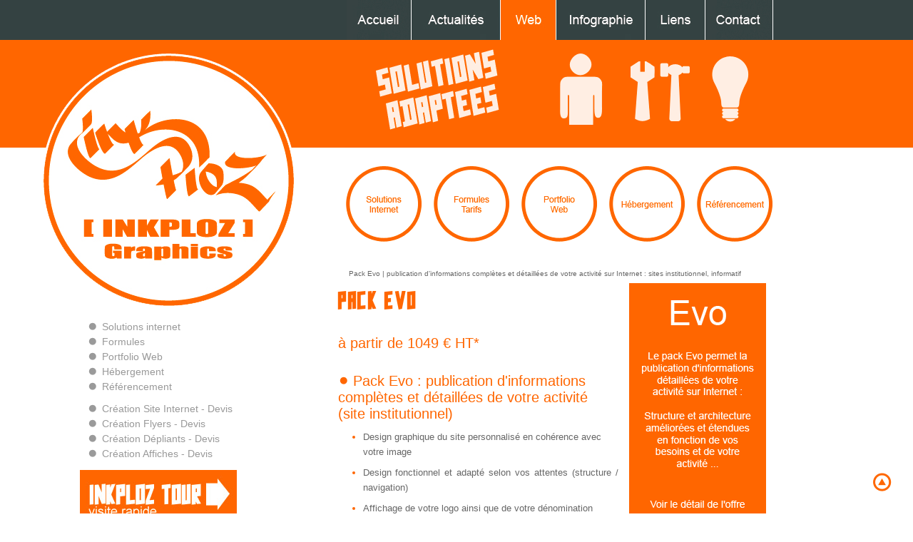

--- FILE ---
content_type: text/html; charset=utf-8
request_url: http://www.inkploz.com/solutionsnet/formules/pack-evo.html
body_size: 9901
content:
<!DOCTYPE html PUBLIC "-//W3C//DTD XHTML 1.0 Transitional//EN" "http://www.w3.org/TR/xhtml1/DTD/xhtml1-transitional.dtd"><html xmlns="http://www.w3.org/1999/xhtml" xml:lang="fr" lang="fr"><head><meta http-equiv="content-type" content="text/html; charset=utf-8" /><base href="http://www.inkploz.com/solutionsnet/formules/pack-evo.html" /><title>Pack Evo | publication d'informations complètes et détaillées de votre activité sur Internet : sites institutionnel, informatif</title><link rel="stylesheet" type="text/css" href="http://www.inkploz.com/index.php?fetchcombinedfile=css-bfa3e6038d0945eea957cb5321295dac" /> <script type="text/javascript" src="http://ajax.googleapis.com/ajax/libs/jquery/1.10.2/jquery.min.js"></script> <script type="text/javascript" src="http://www.inkploz.com/index.php?fetchcombinedfile=js-5b9896de251f75478da59dddde6fc2ca"></script> <meta http-equiv="content-type" content="text/html; charset=utf-8" /><meta name="robots" content="index,follow,snippet" /><meta name="keywords" content="inkploz, inkpioz, 'inkploz graphic', 'agence web', site, internet, 'site internet', graphiste, webdesign, web, communication, strasbourg, alsace, 67, 'bas rhin'" /><meta name="title" content="Pack Evo | publication d'informations complètes et détaillées de votre activité sur Internet : sites institutionnel, informatif" /><meta name="author" content="Inkploz Graphics" /><meta name="description" content="Création Web - Pack Evo : institutionnel ou catalogue il vous permet d'informer vos clients et de mettre en avant vos prestations ou vos produits." /><meta name="generator" content="Joomla! 1.5 - Open Source Content Management" /><link href="http://www.inkploz.com/solutionsnet/formules/pack-evo.html" rel="canonical"  /><link href="/templates/Inkploz_design/favicon.ico" rel="shortcut icon" type="image/x-icon" /><link href="/component/ninjarsssyndicator/?feed_id=4&amp;format=raw" rel="alternate" type="application/rss+xml" title="Flux RSS Inkploz Graphics" /> <script type="text/javascript">JCEMediaBox.init({popup:{width:"",height:"",legacy:0,lightbox:0,shadowbox:0,resize:1,icons:1,overlay:1,overlayopacity:0.8,overlaycolor:"#000000",fadespeed:500,scalespeed:500,hideobjects:0,scrolling:"fixed",close:2,labels:{'close':'Fermer','next':'Suivant','previous':'Précédent','cancel':'Annuler','numbers':'{$current} sur {$total}'},cookie_expiry:"",google_viewer:0},tooltip:{className:"tooltip",opacity:0.8,speed:150,position:"tc",offsets:{x: 0, y: 0}},base:"/",imgpath:"plugins/system/jcemediabox/img",theme:"shadow",themecustom:"",themepath:"plugins/system/jcemediabox/themes"});window.addEvent('load', function() {
	var imgs = [];
	imgs.push({file: 'slide1.png', title: '', desc: '', url: 'http://www.inkploz.com/solutionsnet.html'});
	imgs.push({file: 'slide2.png', title: '', desc: '', url: 'http://www.inkploz.com/solutionscom.html'});
	imgs.push({file: 'slide3.png', title: '', desc: '', url: 'http://www.inkploz.com/solutionsnet/formules.html'});
	imgs.push({file: 'slide4.png', title: '', desc: '', url: 'http://www.inkploz.com/solutionscom.html'});
	var myshow = new Slideshow('slideshow', { 
		type: 'fade',
		externals: 0,
		showTitleCaption: 0,
		captionHeight: 45,
		width: 600, 
		height: 150, 
		pan: 50,
		zoom: 20,
		loadingDiv: 0,
		resize: false,
		duration: [1500, 3000],
		transition: Fx.Transitions.Quad.easeInOut,
		images: imgs, 
		path: 'http://www.inkploz.com/images/stories/slides/'
	});

	myshow.caps.h2.setStyles({color: '#fff', fontSize: '13px'});
	myshow.caps.p.setStyles({color: '#ccc', fontSize: '11px'});
});</script> <style type="text/css" media="screen">@import "http://www.inkploz.com/plugins/content/plugin_jw_ts/tabs_slides.css";</style><style type="text/css" media="print">.jwts_tabbernav{display:none;}</style> <script type="text/javascript">var jwts_slideSpeed=30; var jwts_timer=10;</script> <link rel="author" href="https://plus.google.com/101184158336713859822/" title="Loutre Julien"/><link rel="publisher" href="https://plus.google.com/104254743919459067650/" title="Inkploz Graphics"/><meta name="Copyright" content="Inkploz Graphics" /><meta name="GOOGLEBOT" content="index,follow,noarchive" /><meta name="geo.placename" content="Strasbourg, Alsace, France" /><meta name="twitter:card" content="summary"/><meta name="twitter:site" content="@https://twitter.com/InkplozGraphics"/><meta name="twitter:domain" content="Inkploz Graphics"/><meta name="twitter:creator" content="@https://twitter.com/InkplozGraphics"/><link rel="image_src" href="http://www.inkploz.com/images/stories/Logo_inkploz_fb1.png"/><link rel="shortcut icon" href="/templates/Inkploz_design/favicon.ico" type="image/x-icon" /> <script type="text/javascript">var _gaq = _gaq || [];
	  _gaq.push(['_setAccount', 'UA-27669912-1']);
	  _gaq.push(['_trackPageview']);
	  (function() {
		var ga = document.createElement('script'); ga.type = 'text/javascript'; ga.async = true;
		ga.src = ('https:' == document.location.protocol ? 'https://ssl' : 'http://www') + '.google-analytics.com/ga.js';
		var s = document.getElementsByTagName('script')[0]; s.parentNode.insertBefore(ga, s);
	  })();</script> <script language="javascript" type="text/javascript">function bascule(elem)
   {
   etat=document.getElementById(elem).style.display;
   if(etat=="none"){
   document.getElementById(elem).style.display="block";
   }
   else{
   document.getElementById(elem).style.display="none";
   }
   }</script> </head><body><!--[if lte IE 7]><link rel="stylesheet" href="/css/styles-ie.css" /><div class="alert-ie"><p style="color: #fff;text-align:center;">Attention ! Votre navigateur (Internet Explorer 6 ou 7) présente de sérieuses lacunes en terme de sécurité et de performances, dues à son obsolescence. <br>En conséquence, ce site sera consultable mais de manière moins optimale qu'avec un navigateur récent. <br>Vous pouvez mettre à jour votre navigateur directement en cliquant sur le lien correspondant (<a href="http://www.browserforthebetter.com/download.html" style="color: #ff6600;">Internet Explorer 8+</a>, <a href="http://www.mozilla-europe.org/fr/firefox/" style="color: #ff6600;">Firefox</a>, <a href="http://www.google.com/chrome?hl=fr" style="color: #ff6600;">Chrome</a>, <a href="http://www.apple.com/fr/safari/download/" style="color: #ff6600;">Safari</a>,...)</p></div> <![endif]--><div id="bodyimg"><div id="container"><div id="corps"><div id="grpright"><div><div id="logo_inkploz"><div class="moduletable"><p><a href="/" target="_self" title="Inkploz Graphics - Accueil"><img src="/images/stories/Logo_inkploz_accueil.png" width="359" height="357" alt="inkploz graphics logo creation site internet communication agence web strasbourg molsheim" title="Inkploz Graphics - Accueil" style="display: block; margin-left: auto; margin-right: auto;" onmouseout="this.src='/images/stories/Logo_inkploz_accueil.png';" onmouseover="this.src='/images/stories/Logo_inkploz_accueil_on.png';" /></a></p></div></div></div><div id="modright1"><div class="moduletable"><div align="left"><table cellspacing="0" cellpadding="0" id="menu159" class="ddmx159"  ><tr><td class='item11'> <a href="/solutionsnet/solutions-internet.html" class="item1"><img class="seq1" border="0"  src="http://www.inkploz.com//modules/mod_swmenupro/images/bouton_menu_sep.png" vspace="0" hspace="0" width="21" height="15" align="left" alt="Solutions internet" /><img class="seq2" border="0"  src="http://www.inkploz.com//modules/mod_swmenupro/images/bouton_menu_sep_on.png" vspace="0" hspace="0" width="21" height="15" align="left" alt="Solutions internet" />Solutions internet</a><div class="section" style="border:0 !important;"></div></td></tr><tr><td class='item11'> <a href="/solutionsnet/formules.html" class="item1"><img class="seq1" border="0"  src="http://www.inkploz.com//modules/mod_swmenupro/images/bouton_menu_sep.png" vspace="0" hspace="0" width="21" height="15" align="left" alt="Formules" /><img class="seq2" border="0"  src="http://www.inkploz.com//modules/mod_swmenupro/images/bouton_menu_sep_on.png" vspace="0" hspace="0" width="21" height="15" align="left" alt="Formules" />Formules</a><div class="section"  ><a href="/solutionsnet/formules/pack-lite.html" class="item2" >Pack Lite</a> <a href="/solutionsnet/formules/pack-evo.html" class="item2" >Pack Evo</a> <a href="/solutionsnet/formules/pack-optima.html" class="item2"  style="border-bottom:0px none #124170">Pack Optima</a></div></td></tr><tr><td class='item11'> <a href="/solutionsnet/portfolio-web.html" class="item1"><img class="seq1" border="0"  src="http://www.inkploz.com//modules/mod_swmenupro/images/bouton_menu_sep.png" vspace="0" hspace="0" width="21" height="15" align="left" alt="Portfolio Web" /><img class="seq2" border="0"  src="http://www.inkploz.com//modules/mod_swmenupro/images/bouton_menu_sep_on.png" vspace="0" hspace="0" width="21" height="15" align="left" alt="Portfolio Web" />Portfolio Web</a><div class="section" style="border:0 !important;"></div></td></tr><tr><td class='item11'> <a href="/solutionsnet/hebergement.html" class="item1"><img class="seq1" border="0"  src="http://www.inkploz.com//modules/mod_swmenupro/images/bouton_menu_sep.png" vspace="0" hspace="0" width="21" height="15" align="left" alt="Hébergement" /><img class="seq2" border="0"  src="http://www.inkploz.com//modules/mod_swmenupro/images/bouton_menu_sep_on.png" vspace="0" hspace="0" width="21" height="15" align="left" alt="Hébergement" />Hébergement</a><div class="section" style="border:0 !important;"></div></td></tr><tr><td class='item11-last'> <a href="/solutionsnet/referencement.html" class="item1"><img class="seq1" border="0"  src="http://www.inkploz.com//modules/mod_swmenupro/images/bouton_menu_sep.png" vspace="0" hspace="0" width="21" height="15" align="left" alt="Référencement" /><img class="seq2" border="0"  src="http://www.inkploz.com//modules/mod_swmenupro/images/bouton_menu_sep_on.png" vspace="0" hspace="0" width="21" height="15" align="left" alt="Référencement" />Référencement</a><div class="section" style="border:0 !important;"></div></td></tr></table></div> <script type="text/javascript">function makemenu159(){
var ddmx159 = new DropDownMenuX('menu159');
ddmx159.type = "vertical"; 
ddmx159.delay.show = 0;
ddmx159.iframename = 'ddmx159';
ddmx159.delay.hide = 50;
ddmx159.position.levelX.left = 0;
ddmx159.position.levelX.top = 0;
ddmx159.position.level1.left = 0;
ddmx159.position.level1.top = 0; 
ddmx159.fixIeSelectBoxBug = false;
ddmx159.init(); 
}
if ( typeof window.addEventListener != "undefined" )
window.addEventListener( "load", makemenu159, false );
else if ( typeof window.attachEvent != "undefined" ) { 
window.attachEvent( "onload", makemenu159 );
}
else {
if ( window.onload != null ) {
var oldOnload = window.onload;
window.onload = function ( e ) { 
oldOnload( e ); 
makemenu159() 
} 
}  
else  { 
window.onload = makemenu159();
} }</script> </div></div><div id="modright2"><div class="moduletable"><div align="left"><table cellspacing="0" cellpadding="0" id="menu313" class="ddmx313"  ><tr><td class='item11'> <a href="/contact-inkploz.html" class="item1"><img class="seq1" border="0"  src="http://www.inkploz.com//modules/mod_swmenupro/images/bouton_menu_sep.png" vspace="0" hspace="0" width="21" height="15" align="left" alt="Création Site Internet - Devis" /><img class="seq2" border="0"  src="http://www.inkploz.com//modules/mod_swmenupro/images/bouton_menu_sep_on.png" vspace="0" hspace="0" width="21" height="15" align="left" alt="Création Site Internet - Devis" />Création Site Internet - Devis</a><div class="section" style="border:0 !important;"></div></td></tr><tr><td class='item11'> <a href="/creation-flyers-devis.html" class="item1"><img class="seq1" border="0"  src="http://www.inkploz.com//modules/mod_swmenupro/images/bouton_menu_sep.png" vspace="0" hspace="0" width="21" height="15" align="left" alt="Création Flyers - Devis" /><img class="seq2" border="0"  src="http://www.inkploz.com//modules/mod_swmenupro/images/bouton_menu_sep_on.png" vspace="0" hspace="0" width="21" height="15" align="left" alt="Création Flyers - Devis" />Création Flyers - Devis</a><div class="section" style="border:0 !important;"></div></td></tr><tr><td class='item11'> <a href="/creation-depliants-devis.html" class="item1"><img class="seq1" border="0"  src="http://www.inkploz.com//modules/mod_swmenupro/images/bouton_menu_sep.png" vspace="0" hspace="0" width="21" height="15" align="left" alt="Création Dépliants - Devis" /><img class="seq2" border="0"  src="http://www.inkploz.com//modules/mod_swmenupro/images/bouton_menu_sep_on.png" vspace="0" hspace="0" width="21" height="15" align="left" alt="Création Dépliants - Devis" />Création Dépliants - Devis</a><div class="section" style="border:0 !important;"></div></td></tr><tr><td class='item11-last'> <a href="/creation-affiches-devis.html" class="item1"><img class="seq1" border="0"  src="http://www.inkploz.com//modules/mod_swmenupro/images/bouton_menu_sep.png" vspace="0" hspace="0" width="21" height="15" align="left" alt="Création Affiches - Devis" /><img class="seq2" border="0"  src="http://www.inkploz.com//modules/mod_swmenupro/images/bouton_menu_sep_on.png" vspace="0" hspace="0" width="21" height="15" align="left" alt="Création Affiches - Devis" />Création Affiches - Devis</a><div class="section" style="border:0 !important;"></div></td></tr></table></div> <script type="text/javascript">function makemenu313(){
var ddmx313 = new DropDownMenuX('menu313');
ddmx313.type = "vertical"; 
ddmx313.delay.show = 0;
ddmx313.iframename = 'ddmx313';
ddmx313.delay.hide = 50;
ddmx313.position.levelX.left = 0;
ddmx313.position.levelX.top = 0;
ddmx313.position.level1.left = 0;
ddmx313.position.level1.top = 0; 
ddmx313.fixIeSelectBoxBug = false;
ddmx313.init(); 
}
if ( typeof window.addEventListener != "undefined" )
window.addEventListener( "load", makemenu313, false );
else if ( typeof window.attachEvent != "undefined" ) { 
window.attachEvent( "onload", makemenu313 );
}
else {
if ( window.onload != null ) {
var oldOnload = window.onload;
window.onload = function ( e ) { 
oldOnload( e ); 
makemenu313() 
} 
}  
else  { 
window.onload = makemenu313();
} }</script> </div><div class="moduletable"><p><a href="/guide/" title="Visite rapide du site" target="_self"><img src="/images/stories/inkploz-tour.jpg" width="220" height="80" alt="inkploz-tour" style="margin: 15px 0px 10px;" onmouseout="this.src='/images/stories/inkploz-tour.jpg';" onmouseover="this.src='/images/stories/inkploz-tour-on.jpg';" /></a></p></div></div></div><div id="grpcenter"><div id="menu"><div class="moduletable"><div align="right"><table cellspacing="0" cellpadding="0" id="menu26" class="ddmx26"  ><tr><td class='item11'> <a href="/accueil-inkploz-graphics.html" class="item1"><img class="seq1" border="0"  src="http://www.inkploz.com//modules/mod_swmenupro/images/bouton-menu-home-off.jpg" vspace="0" hspace="0" width="91" height="56" align="top" alt="Accueil Inkploz Graphics" /><img class="seq2" border="0"  src="http://www.inkploz.com//modules/mod_swmenupro/images/bouton-menu-home-on.jpg" vspace="0" hspace="0" width="91" height="56" align="top" alt="Accueil Inkploz Graphics" /></a><div class="section"  ><a href="http://www.inkploz.com/guide/" class="item2" >Inkploz Tour</a> <a href="/accueil-inkploz-graphics/decouvrir-inkploz.html" class="item2"  style="border-bottom:0px none none">Découvrir Inkploz</a></div></td><td class='item11'> <a href="/actualites.html" class="item1"><img class="seq1" border="0"  src="http://www.inkploz.com//modules/mod_swmenupro/images/bouton-menu-actu-off.jpg" vspace="0" hspace="0" width="125" height="56" align="top" alt="Actualités" /><img class="seq2" border="0"  src="http://www.inkploz.com//modules/mod_swmenupro/images/bouton-menu-actu-on.jpg" vspace="0" hspace="0" width="125" height="56" align="top" alt="Actualités" /></a><div class="section" style="border:0 !important;"></div></td><td class='item11-acton'> <a href="/solutionsnet.html" class="item1"><img class="seq1" border="0"  src="http://www.inkploz.com//modules/mod_swmenupro/images/bouton-menu-internet-off.jpg" vspace="0" hspace="0" width="78" height="56" align="top" alt="Solutions.net" /><img class="seq2" border="0"  src="http://www.inkploz.com//modules/mod_swmenupro/images/bouton-menu-internet-on.jpg" vspace="0" hspace="0" width="78" height="56" align="top" alt="Solutions.net" /></a><div class="section"  ><a href="/solutionsnet/solutions-internet.html" class="item2" >Solutions internet</a> <a href="/solutionsnet/formules.html" class="item2" >Formules</a><div class="section"  ><a href="/solutionsnet/formules/pack-lite.html" class="item2" >Pack Lite</a> <a href="/solutionsnet/formules/pack-evo.html" class="item2" >Pack Evo</a> <a href="/solutionsnet/formules/pack-optima.html" class="item2"  style="border-bottom:0px none none">Pack Optima</a></div><a href="/solutionsnet/portfolio-web.html" class="item2" >Portfolio Web</a> <a href="/solutionsnet/hebergement.html" class="item2" >Hébergement</a> <a href="/solutionsnet/referencement.html" class="item2"  style="border-bottom:0px none none">Référencement</a></div></td><td class='item11'> <a href="/solutionscom.html" class="item1"><img class="seq1" border="0"  src="http://www.inkploz.com//modules/mod_swmenupro/images/bouton-menu-Infographie-off.jpg" vspace="0" hspace="0" width="125" height="56" align="top" alt="Solutions.com" /><img class="seq2" border="0"  src="http://www.inkploz.com//modules/mod_swmenupro/images/bouton-menu-Infographie-on.jpg" vspace="0" hspace="0" width="125" height="56" align="top" alt="Solutions.com" /></a><div class="section"  ><a href="/solutionscom/solutions-communication.html" class="item2" >Solutions communication</a> <a href="/solutionscom/supports.html" class="item2" >Supports</a> <a href="/solutionscom/portfolio-com.html" class="item2" >Portfolio Com</a> <a href="/solutionscom/creations-graphiques.html" class="item2"  style="border-bottom:0px none none">Créations Graphiques</a></div></td><td class='item11'> <a href="/liens.html" class="item1"><img class="seq1" border="0"  src="http://www.inkploz.com//modules/mod_swmenupro/images/bouton-menu-liens-off.jpg" vspace="0" hspace="0" width="84" height="56" align="top" alt="Liens" /><img class="seq2" border="0"  src="http://www.inkploz.com//modules/mod_swmenupro/images/bouton-menu-liens-on.jpg" vspace="0" hspace="0" width="84" height="56" align="top" alt="Liens" /></a><div class="section" style="border:0 !important;"></div></td><td class='item11-last'> <a href="/contact-inkploz.html" class="item1"><img class="seq1" border="0"  src="http://www.inkploz.com//modules/mod_swmenupro/images/bouton-menu-contact-off.jpg" vspace="0" hspace="0" width="95" height="56" align="top" alt="Contact | questions, information, demande de devis, contactez nous par mail ou téléphone" /><img class="seq2" border="0"  src="http://www.inkploz.com//modules/mod_swmenupro/images/bouton-menu-contact-on.jpg" vspace="0" hspace="0" width="95" height="56" align="top" alt="Contact | questions, information, demande de devis, contactez nous par mail ou téléphone" /></a><div class="section"  ><a href="/contact-inkploz.html" class="item2" >Contact</a> <a href="/contact-inkploz/mentions-legales.html" class="item2"  style="border-bottom:0px none none">Mentions légales</a></div></td></tr></table></div> <script type="text/javascript">function makemenu26(){
var ddmx26 = new DropDownMenuX('menu26');
ddmx26.delay.show = 0;
ddmx26.iframename = 'ddmx26';
ddmx26.delay.hide = 100;
ddmx26.position.levelX.left = 0;
ddmx26.position.levelX.top = 0;
ddmx26.position.level1.left = 0;
ddmx26.position.level1.top = 0; 
ddmx26.fixIeSelectBoxBug = true;
ddmx26.init(); 
}
if ( typeof window.addEventListener != "undefined" )
window.addEventListener( "load", makemenu26, false );
else if ( typeof window.attachEvent != "undefined" ) { 
window.attachEvent( "onload", makemenu26 );
}
else {
if ( window.onload != null ) {
var oldOnload = window.onload;
window.onload = function ( e ) { 
oldOnload( e ); 
makemenu26() 
} 
}  
else  { 
window.onload = makemenu26();
} }</script> </div></div><div id="bodytop"><div class="moduletable"><div style="width: 600px; height: 150px;"><div id="slidewrap"><div id="slideshow"></div><div id="loadingDiv"></div></div></div></div><div class="moduletable"><p><span style="line-height: 1.3em;">&nbsp;</span></p><p><a href="/solutionsnet/solutions-internet.html" title="Solutions Net : Des solutions complètes pour votre site internet - Conception - Webdesign - Ergonomie ..." target="_self"><img src="/images/stories/bloc_med_creationweb.png" width="108" height="108" alt="Solutions Net : Des solutions complètes pour votre site internet - Conception - Webdesign - Ergonomie ... molsheim strasbourg alsace" onmouseout="this.src='/images/stories/bloc_med_creationweb.png';" onmouseover="this.src='/images/stories/bloc_med_creationweb_on.png';" title="Solutions Net : Des solutions complètes pour votre site internet - Conception - Webdesign - Ergonomie ..." style="margin: 0px 15px 0px 0px;" /></a><a href="/solutionsnet/formules.html" title="Formules : Découvrir nos offres selon vos besoins - Tarifs - Détails des packs - Options ..." target="_self"><img src="/images/stories/bloc_med_formules.png" width="108" height="108" alt="Formules : Découvrir nos offres selon vos besoins - Tarifs création site internet - Détails des packs - Options ..." onmouseout="this.src='/images/stories/bloc_med_formules.png';" onmouseover="this.src='/images/stories/bloc_med_formules_on.png';" title="Formules : Découvrir nos offres selon vos besoins - Tarifs - Détails des packs - Options ..." style="margin: 0px 15px 0px 0px;" /></a><a href="/solutionsnet/portfolio-web.html" title="Portfolio Web : Voir les sites internet déjà réalisés ..." target="_self"><img src="/images/stories/bloc_med_portfolioweb.png" width="108" height="108" alt="Portfolio Web : Voir les sites internet déjà réalisés ... Partenaires références clients" onmouseout="this.src='/images/stories/bloc_med_portfolioweb.png';" onmouseover="this.src='/images/stories/bloc_med_portfolioweb_on.png';" title="Portfolio Web : Voir les sites internet déjà réalisés ..." style="margin: 0px 15px 0px 0px;" /></a><a href="/solutionsnet/hebergement.html" title="Hébergement professionnel : Nom de domaine - Adresses email - Espace de stockage ..." target="_self"><img src="/images/stories/bloc_med_hebergement.png" width="108" height="108" alt="Hébergement professionnel : Nom de domaine - Adresses email - Espace de stockage ..." style="padding: 0px; margin: 0px 15px 0px 0px;" onmouseout="this.src='/images/stories/bloc_med_hebergement.png';" onmouseover="this.src='/images/stories/bloc_med_hebergement_on.png';" title="Hébergement professionnel : Nom de domaine - Adresses email - Espace de stockage ..." /></a><a href="/solutionsnet/referencement.html" title="Référencement naturel sur les principaux moteurs de recherche ..." target="_self"><img src="/images/stories/bloc_med_referencement.png" width="108" height="108" alt="Référencement naturel sur les principaux moteurs de recherche ..." onmouseout="this.src='/images/stories/bloc_med_referencement.png';" onmouseover="this.src='/images/stories/bloc_med_referencement_on.png';" title="Référencement naturel sur les principaux moteurs de recherche ..." /></a></p><div style="clear: left;">&nbsp;</div></div></div><div id="bodymiddle"><div id="message"></div><div id="component"><table class="contentpaneopen"><tr><td class="contentheading" width="100%"><h1> Pack Evo | publication d'informations complètes et détaillées de votre activité sur Internet : sites institutionnel, informatif</h1></td></tr></table><table class="contentpaneopen"><tr><td valign="top"><h2><img src="/images/stories/formule_evo.png" width="192" height="464" alt="pack evo site internet institutionnel entreprise societe tarif prix association collectivite mairie culture" style="margin: 0px 0px 0px 15px; float: right;" title="Le pack Evo permet la publication d'informations complètes et détaillées de votre activité" />Pack Evo</h2><h3 style="text-align: left;">à partir de 1049 € HT*</h3><h3><img src="/images/bouton_menu_sep_on.png" width="21" height="15" alt="création site internet design personnalisé affichage photo devis agence web communication" />Pack Evo : publication d'informations complètes et détaillées de votre activité (site institutionnel)</h3><blockquote style="margin: 0 0 0 20px; border: none; padding: 0px;"><ul><li style="text-align: left;"><p>Design graphique du site personnalisé en cohérence avec votre image</p></li><li style="text-align: justify;"><p>Design fonctionnel et adapté selon vos attentes (structure / navigation)</p></li><li style="text-align: justify;"><p>Affichage de votre logo ainsi que de votre dénomination</p></li><li style="text-align: justify;"><p>Présentation de votre activité et toutes autres informations vous concernant</p></li><li style="text-align: justify;"><p>Description et présentation détaillée de chaque prestation et service (textes + photos)</p></li><li style="text-align: justify;"><p>Extension de l'espace du contenu du site</p></li><li style="text-align: justify;"><p>Architecture et navigation du site entièrement adaptées à la taille de votre activité (menus + sous menus ...)</p></li><li style="text-align: justify;"><p>Publication de vos coordonnées (nom, raison sociale, adresse, téléphone, e-mail ...)</p></li><li style="text-align: justify;"><p>Vos horaires d'ouverture</p></li><li style="text-align: justify;"><p>Possibilité d'être contacté par e-mail via un formulaire de contact (devis, infos , questions ...)</p></li></ul></blockquote><h3><img src="/images/bouton_menu_sep_on.png" width="21" height="15" alt="creéation site internet associations collectivités mairie culture webmaster graphiste strasbourg alsace 67 bas rhin" />Adaptation : le Pack Evo pour qui ?</h3><p style="text-align: left;">Le Pack Evo convient parfaitement aux moyennes structures et pour ceux dont la densité d'informations à publier est plus conséquente :</p><blockquote style="margin: 0 0 0 20px; border: none; padding: 0px;"><ul><li style="text-align: justify;"><p>Associations, Collectivités, Mairies, entité publique ou ONG ...</p></li><li style="text-align: justify;"><p>Entreprises, Sociétés, groupe commercial ou industriel, ...</p></li><li style="text-align: justify;"><p>Activités artistiques et culturelles, ...</p></li><li style="text-align: left;"><p>Structure ayant plusieurs domaines d'activité</p></li></ul></blockquote><p style="text-align: left;">&nbsp;<br /><div class="jwts_title"><div class="jwts_title_left"><a href="javascript:void(null);" title="Click to open!" class="jwts_title_text">Inclus dans le Pack Evo</a></div></div><div class="jwts_slidewrapper"><div></p><blockquote style="margin: 0 0 0 20px; border: none; padding: 0px;"><ul><li style="text-align: justify;"><p>Design personnalisé du site</p></li><li style="text-align: justify;"><p>Conception, architecture et navigation enrichies et améliorées</p></li><li style="text-align: justify;"><p>Page d'accueil</p></li><li style="text-align: justify;"><p>Menus / Sous menus / Liens</p></li><li style="text-align: justify;"><p>15 pages de contenu max. (textes + photos)</p></li><li style="text-align: justify;"><p>Photos illimitées.</p></li><li style="text-align: justify;"><p>Formulaire de contact</p></li><li style="text-align: justify;"><p>Hébergement professionnel du site pendant 1 an</p></li><li style="text-align: justify;"><p>&nbsp;Nom de domaine privé</p></li><li style="text-align: justify;"><p>5 adresses e-mail au nom du domaine</p></li><li style="text-align: justify;"><p>Référencement sur les principaux moteurs de recherche + mots clés</p></li><li style="text-align: justify;"><p>5 mises à jour pendant 1 an</p></li><li style="text-align: justify;"><p>1 sauvegarde du site</p></li></ul></blockquote><p></div></div></p><p style="text-align: left;"><div class="jwts_title"><div class="jwts_title_left"><a href="javascript:void(null);" title="Click to open!" class="jwts_title_text">Options</a></div></div><div class="jwts_slidewrapper"><div></p><blockquote style="margin: 0 0 0 20px; border: none; padding: 0px;"><ul><li style="text-align: justify;"><p>Pages supplémentaires</p></li><li style="text-align: justify;"><p>Plus de photos / Galerie d'images</p></li><li style="text-align: justify;"><p>Slideshow (défilement animé d'images)</p></li><li style="text-align: justify;"><p>10 adresses e-mail</p></li><li style="text-align: justify;"><p>Newsletter personnalisée + tutoriel (envoi de courriers aux abonnés)</p></li><li style="text-align: justify;"><p>Module simplifié de discussion en ligne + Charte</p></li><li style="text-align: justify;"><p>Module de recherche sur le site</p></li><li style="text-align: justify;"><p>Gestion des contacts</p></li><li style="text-align: justify;"><p>Intégration réseaux sociaux (Facebook, Twitter ...)</p></li><li style="text-align: justify;"><p>Lecteur vidéo</p></li><li style="text-align: justify;"><p>Lecteur musique</p></li><li style="text-align: justify;"><p>Lecteur radio</p></li><li style="text-align: justify;"><p>Géo-localisation</p></li><li style="text-align: justify;"><p>Statistiques</p></li><li style="text-align: justify;"><p>Module article dynamique (modifications d'articles par le client)</p></li><li style="text-align: left;"><p>Maintenance du site / Modifications</p></li></ul><p style="text-align: justify;"><span style="font-size: 8pt;">(**) Nous contacter pour le tarif des options, ainsi que leurs modalités, ou pour toute demande ne figurant pas dans la liste.</span></p></blockquote><p></div></div></p><p style="text-align: justify;"><span style="font-size: 8pt;">(*) &nbsp;TVA non applicable, art. 293 B du CGI</span><br /><br /></p><p style="text-align: justify;">Cette offre vous intéresse ?&nbsp;&nbsp;<a href="/contact-inkploz.html" target="_self" title="Nous contacter par mail pour une demande de devis gratuit">Demandez un devis gratuit pour la création d'un site internet institutionnel<br /></a>&nbsp;<img src="/images/stories/barre_separation.jpg" width="600" height="1" alt="barre_separation" /></p><table border="0" style="line-height: 1.5; width: 600px; float: left;"><tbody><tr><td style="width: 150px;"><p><a href="/solutionsnet/formules/pack-lite.html" target="_self" title="Voir l'offre précédente : Pack Lite" style="line-height: 1.5;">&lt; Offre Précédente</a></p></td><td style="text-align: center;"><p><a href="/solutionsnet/formules.html" target="_self" style="line-height: 1.5;">Voir toutes les Offres</a></p></td><td style="width: 150px;"><p style="text-align: right;"><a href="/solutionsnet/formules/pack-optima.html" target="_self" title="Voir l'offre suivante : Pack Optima">Offre Suivante &gt;</a></p></td></tr></tbody></table><p><img src="/images/stories/barre_separation.jpg" width="600" height="1" alt="barre_separation" /></p></td></tr></table> <span class="article_separator">&nbsp;</span></div></div><div id="bodybottom"></div></div></div></div><div id="modfooter"><div id="footer"><div><div id="social_footer"><div class="moduletable"><div class="c16" style="width: 200px; float: left; margin-right: 75px; text-align: left;"><h2 class="inv">Nous Contacter</h2><hr /><p>&nbsp;</p><div class="vcard"><h3 class="inv c15"><span class="fn org name">Inkploz Graphics</span></h3><p class="inv">Loutre Julien</p><div class="adr"><p class="inv"><span class="street-address">49 rue Maréchal Foch&nbsp;</span><br /><span class="postal-code">67190 </span><span class="locality">MUTZIG</span></p></div><p class="inv">Tél. : <span class="tel">06 85 53 26 69</span></p></div><p class="inv"> <script language='JavaScript' type='text/javascript'>/*<![CDATA[*/var prefix = 'm&#97;&#105;lt&#111;:';
 var suffix = '';
 var attribs = '';
 var path = 'hr' + 'ef' + '=';
 var addy71433 = 'c&#111;nt&#97;ct' + '&#64;';
 addy71433 = addy71433 + '&#105;nkpl&#111;z' + '&#46;' + 'c&#111;m';
 document.write( '<a ' + path + '\'' + prefix + addy71433 + suffix + '\'' + attribs + '>' );
 document.write( addy71433 );
 document.write( '<\/a>' );/*]]>*/</script><script language='JavaScript' type='text/javascript'>/*<![CDATA[*/document.write( '<span style=\'display: none;\'>' );/*]]>*/</script>Cette adresse email est protégée contre les robots des spammeurs, vous devez activer Javascript pour la voir. <script language='JavaScript' type='text/javascript'>/*<![CDATA[*/document.write( '</' );
 document.write( 'span>' );/*]]>*/</script></p> <br /><p style="color: #999999; font-size: 8pt; text-align: left;">Création :&nbsp;<a href="http://www.inkploz.com" target="_self" title="Inkploz Graphics : www.inkploz.com">INKPLOZ Graphics</a></p></div><div style="width: 190px; float: left; text-align: left;"><div style="width: 110px;"><h2 class="inv">Partager</h2><hr /><p>&nbsp;</p></div><div style="width: 165px;"><table border="0" cellpadding="0" cellspacing="0"><tbody><tr><td><div class="itp-social-buttons-box"><div class="itp-sbb-nl"><div class="itp-sb-left"> <a href="http://www.facebook.com/sharer.php?u=http%3A%2F%2Fwww.inkploz.com%2Fsolutionsnet%2Fformules%2Fpack-evo.html&amp;t=Pack%20Evo%20%7C%20publication%20d%27informations%20compl%C3%A8tes%20et%20d%C3%A9taill%C3%A9es%20de%20votre%20activit%C3%A9%20sur%20Internet%20%3A%20sites%20institutionnel%2C%20informatif" title="Partager Pack Evo | publication d'informations compl&egrave;tes et d&eacute;taill&eacute;es de votre activit&eacute; sur Internet : sites institutionnel, informatif sur Facebook" target="blank" > <img src="http://www.inkploz.com/modules/mod_itpsocialbuttons/images/aquaticus/facebook.png" width="48" height="48" alt="Partager Pack Evo | publication d'informations compl&egrave;tes et d&eacute;taill&eacute;es de votre activit&eacute; sur Internet : sites institutionnel, informatif sur FaceBook" onmouseover="this.src='/modules/mod_itpsocialbuttons/images/aquaticus/facebook_on.png'" onmouseout="this.src='/modules/mod_itpsocialbuttons/images/aquaticus/facebook.png'" /> </a><a href="http://twitter.com/?status=Pack%20Evo%20%7C%20publication%20d%27informations%20compl%C3%A8tes%20et%20d%C3%A9taill%C3%A9es%20de%20votre%20activit%C3%A9%20sur%20Internet%20%3A%20sites%20institutionnel%2C%20informatif http%3A%2F%2Fwww.inkploz.com%2Fsolutionsnet%2Fformules%2Fpack-evo.html" title="Partager Pack Evo | publication d'informations compl&egrave;tes et d&eacute;taill&eacute;es de votre activit&eacute; sur Internet : sites institutionnel, informatif sur Twitter" target="blank" > <img src="http://www.inkploz.com/modules/mod_itpsocialbuttons/images/aquaticus/twitter.png" width="49" height="48" alt="Partager Pack Evo | publication d'informations compl&egrave;tes et d&eacute;taill&eacute;es de votre activit&eacute; sur Internet : sites institutionnel, informatif sur Twitter" onmouseover="this.src='/modules/mod_itpsocialbuttons/images/aquaticus/twitter_on.png'" onmouseout="this.src='/modules/mod_itpsocialbuttons/images/aquaticus/twitter.png'" /> </a></div></div></div></td><td><a href="https://plus.google.com/101184158336713859822? rel=author" target="_blank" title="Visiter notre Page Google"><img src="/images/stories/google_on.png" width="48" height="48" alt="Google Inkploz Graphics" title="Visiter notre Page Google" onmouseout="this.src='/images/stories/google_on.png';" onmouseover="this.src='/images/stories/google.png';" style="margin: 0px 0px 4px 4px;" /></a></td></tr></tbody></table></div> <br /><div><div style="width: 153px; text-align: left;"><h2 class="inv">Nous Suivre</h2><hr /><p>&nbsp;</p></div><div style="width: 165px;"><table border="0" cellpadding="0" cellspacing="0"><tbody><tr><td><a href="https://www.facebook.com/profile.php?id=100002415972365" title="Visiter notre Page Facebook" target="_blank"> <img src="/images/stories/facebook_on.png" width="48" height="48" alt="Facebook Inkploz Graphics" title="Visiter notre Page Facebook" onmouseout="this.src='/images/stories/facebook_on.png';" onmouseover="this.src='/images/stories/facebook.png';" style="margin: 0px 4px 0px 0px;" /></a></td><td><a href="https://twitter.com/#!/InkplozGraphics" target="_blank" title="Visiter notre Page Twitter"><img src="/images/stories/twitter_on.png" width="49" height="48" alt="Twitter Inkploz Graphics" title="Visiter notre Page Twitter" onmouseout="this.src='/images/stories/twitter_on.png';" onmouseover="this.src='/images/stories/twitter.png';" style="margin: 0px 4px 0px 0px;" /></a></td><td><div style="text-align:right" class="ninjarss-"><div style="text-align:right;float:left;padding-right:10px;"> <a href="/component/ninjarsssyndicator/?feed_id=4&amp;format=raw" title="Flux RSS Inkploz Graphics" target="_self"><img src="http://www.inkploz.com/components/com_ninjarsssyndicator/assets/images/buttons/rss-valid-1237993180.png" width="49" height="48" alt="Flux RSS Inkploz Graphics" /></a></div></div></td></tr></tbody></table></div></div></div></div></div><div id="cold_footer"><div id="fnewsletter"><div id="newsletter"></div></div><div id="modright3"><div class="moduletable"><div style="width: 163px; margin-bottom: 17px;"><h2 style="text-align: left;" class="inv">Informations</h2><hr /></div></div><div class="moduletable"><div align="left"><table cellspacing="0" cellpadding="0" id="menu48" class="ddmx48"  ><tr><td class='item11'> <a href="/accueil-inkploz-graphics/decouvrir-inkploz.html" class="item1"><img class="seq1" border="0"  src="http://www.inkploz.com//modules/mod_swmenupro/images/bouton_menu_sep.png" vspace="0" hspace="0" width="21" height="15" align="left" alt="A propos ..." /><img class="seq2" border="0"  src="http://www.inkploz.com//modules/mod_swmenupro/images/bouton_menu_sep_on.png" vspace="0" hspace="0" width="21" height="15" align="left" alt="A propos ..." />A propos ...</a><div class="section" style="border:0 !important;"></div></td></tr><tr><td class='item11'> <a href="/plan-de-site.html" class="item1"><img class="seq1" border="0"  src="http://www.inkploz.com//modules/mod_swmenupro/images/bouton_menu_sep.png" vspace="0" hspace="0" width="21" height="15" align="left" alt="Plan du site" /><img class="seq2" border="0"  src="http://www.inkploz.com//modules/mod_swmenupro/images/bouton_menu_sep_on.png" vspace="0" hspace="0" width="21" height="15" align="left" alt="Plan du site" />Plan du site</a><div class="section" style="border:0 !important;"></div></td></tr><tr><td class='item11-last'> <a href="/contact-inkploz/mentions-legales.html" class="item1"><img class="seq1" border="0"  src="http://www.inkploz.com//modules/mod_swmenupro/images/bouton_menu_sep.png" vspace="0" hspace="0" width="21" height="15" align="left" alt="Mentions légales" /><img class="seq2" border="0"  src="http://www.inkploz.com//modules/mod_swmenupro/images/bouton_menu_sep_on.png" vspace="0" hspace="0" width="21" height="15" align="left" alt="Mentions légales" />Mentions légales</a><div class="section" style="border:0 !important;"></div></td></tr></table></div> <script type="text/javascript">function makemenu48(){
var ddmx48 = new DropDownMenuX('menu48');
ddmx48.type = "vertical"; 
ddmx48.delay.show = 0;
ddmx48.iframename = 'ddmx48';
ddmx48.delay.hide = 50;
ddmx48.position.levelX.left = 0;
ddmx48.position.levelX.top = 0;
ddmx48.position.level1.left = 0;
ddmx48.position.level1.top = 0; 
ddmx48.fixIeSelectBoxBug = false;
ddmx48.init(); 
}
if ( typeof window.addEventListener != "undefined" )
window.addEventListener( "load", makemenu48, false );
else if ( typeof window.attachEvent != "undefined" ) { 
window.attachEvent( "onload", makemenu48 );
}
else {
if ( window.onload != null ) {
var oldOnload = window.onload;
window.onload = function ( e ) { 
oldOnload( e ); 
makemenu48() 
} 
}  
else  { 
window.onload = makemenu48();
} }</script> </div></div><div id="pub_footer"><div class="moduletable"><p style="line-height: 0.8 !important; text-align: justify;"><span style="font-size: 15pt; line-height: 1.6;"><a href="/solutionsnet.html" class="inv">Création site internet Strasbourg</a>&nbsp;</span><span style="font-size: 8pt;"><a href="/solutionscom/creations-graphiques.html" class="inv">graphisme</a>&nbsp;</span><a href="/solutionscom/supports.html" class="inv">flyers dépliants</a>&nbsp;<span style="font-size: 14pt;"><a href="/solutionsnet/formules/pack-lite.html" class="inv">Site vitrine</a> </span><a href="/solutionscom.html" class="inv">publicité <span style="font-size: 15pt;">Communication</span></a>&nbsp;<span style="font-size: 8pt;"><a href="/solutionsnet/solutions-internet.html" class="inv">web</a></span><a href="/solutionscom/supports.html" class="inv"> affiches</a>&nbsp;<span style="font-size: 8pt;"><a href="/accueil-inkploz-graphics/decouvrir-inkploz.html" class="inv">agence web</a>&nbsp;</span><a href="/solutionscom/solutions-communication.html" class="inv">logo</a>&nbsp;<a href="/creation-de-sites-internet-a-strasbourg.html" class="inv">strasbourg</a>&nbsp;<span style="font-size: 8pt;"><a href="/solutionsnet/hebergement.html" class="inv">hébergement</a> </span><a href="/solutionscom.html" class="inv"> infographie</a>&nbsp;<span style="font-size: 8pt;"><a href="/accueil-inkploz-graphics.html" class="inv">molsheim</a>&nbsp;</span><span style="font-size: 14pt; line-height: 1.6;"><a href="/solutionsnet.html" class="inv">Solutions internet</a>&nbsp;</span><span style="font-size: 13px;"><a href="/solutionsnet/referencement.html" class="inv">référencement</a> </span><span style="font-size: 13pt;"><a href="/solutionsnet/solutions-internet.html" class="inv">Webdesign</a>&nbsp;</span><span style="font-size: 8pt;"><a href="/creation-de-sites-internet-en-alsace.html" class="inv">alsace</a>&nbsp;</span><span style="font-size: 13pt; line-height: 1.6;"><a href="/solutionscom.html" class="inv">identité visuelle</a>&nbsp;</span><a href="/solutionscom/creations-graphiques.html" class="inv">Création graphique</a>&nbsp; <span style="font-size: 8pt;"><a href="/creation-de-sites-internet-dans-le-bas-rhin.html" class="inv">Bas-Rhin</a>&nbsp;&nbsp;&nbsp;<span style="font-size: 10pt;"><a href="/solutionsnet.html" class="inv">html &nbsp;CSS &nbsp;<strong>WEB</strong>&nbsp;</a><strong><br /></strong></span></span></p></div></div></div></div><div id="webdesign_footer"></div><div id="copyright_footer"><div class="moduletable"><hr /><p>&nbsp;</p><p style="font-size: 8pt; color: #999999; text-align: center;">Copyright &nbsp;" <a href="/" title="Création de site internet Strasbourg Molsheim" target="_self" class="inv">INKPLOZ Graphics</a> " &nbsp;2011-2013 &nbsp;- &nbsp;tous droits réservés</p></div></div><div id="agence_footer"></div></div></div></div><a href="#" id="back-to-top" style="display: inline;"></a></body></html>

--- FILE ---
content_type: text/css
request_url: http://www.inkploz.com/index.php?fetchcombinedfile=css-bfa3e6038d0945eea957cb5321295dac
body_size: 5585
content:


/* COMBINED FILE: /plugins/system/jcemediabox/css/jcemediabox.css?version=1110 */

@media print{a.jcepopup span.jcemediabox-zoom-image{background:none !important}}#jcemediabox-popup-page,#jcemediabox-popup-overlay,#jcemediabox-popup-body,#jcemediabox-popup-loader,#jcemediabox-popup-container,#jcemediabox-popup-content,#jcemediabox-popup-content,#jcemediabox-popup-object,#jcemediabox-popup-iframe,#jcemediabox-popup-img{left:0;top:0;margin:0;padding:0;border:0;outline:0;font-size:100%;vertical-align:baseline;background:transparent;height:100%;width:100%}#jcemediabox-popup-page{position:fixed;z-index:10000}#jcemediabox-popup-overlay{position:absolute;cursor:pointer}#jcemediabox-popup-frame{position:relative;overflow:visible;height:100%;z-index:10001;cursor:pointer}#jcemediabox-popup-body{position:relative;overflow:visible;margin:0 auto;width:300px;height:300px;z-index:10002;cursor:default}#jcemediabox-popup-loader{text-align:center;line-height:0}#jcemediabox-popup-info-bottom,#jcemediabox-popup-info-top{overflow:hidden;position:relative;margin:0;padding:0;border:0;visibility:hidden}#jcemediabox-popup-container{overflow:hidden}#jcemediabox-popup-content.broken-image{background:url("http://www.inkploz.com//plugins/system/jcemediabox/css/../img/broken-image.png") no-repeat center}#jcemediabox-popup-content.broken-media{background:url("http://www.inkploz.com//plugins/system/jcemediabox/css/../img/broken-media.png") no-repeat center}#jcemediabox-popup-content.broken-page{background:url("http://www.inkploz.com//plugins/system/jcemediabox/css/../img/broken-page.png") no-repeat center}#jcemediabox-popup-content p.media-support{font-size:20px;color:#888;font-weight:700;text-align:center;height:100%;position:relative;top:50%;margin-top:-10px}#jcemediabox-popup-img,#jcemediabox-popup-object,#jcemediabox-popup-iframe{text-align:center}#jcemediabox-popup-page.idevice #jcemediabox-popup-content{overflow:scroll}#jcemediabox-popup-ajax{overflow:auto;border:0;padding:0;margin:0;width:auto;height:100%;background-color:#fff}a.jcepopup[type="image"],a.jcepopup[href$=".jpg"],a.jcepopup[href$=".png"],a.jcepopup[href$=".gif"],a.jcepopup[href$=".tiff"],a.jcepopup[href$=".bmp"]{line-height:0}a.jcepopup span.jcemediabox-zoom-span{margin:0;padding:0;border:0;outline:0;font-size:100%;vertical-align:baseline;background:transparent;cursor:pointer;display:inline-block;overflow:hidden;position:relative}a.jcepopup span.jcemediabox-zoom-image{margin:0;padding:0;border:0;outline:0;vertical-align:baseline;display:block;background:transparent url("http://www.inkploz.com//plugins/system/jcemediabox/css/../img/zoom-img.png") no-repeat bottom right;width:100%;height:100%;position:absolute;z-index:1;bottom:0;left:0}a.jcepopup.icon-left span.jcemediabox-zoom-image,a.jcepopup.icon-bottom-left span.jcemediabox-zoom-image{background-position:bottom left}a.jcepopup.icon-top-left span.jcemediabox-zoom-image{background-position:top left}a.jcepopup.icon-top span.jcemediabox-zoom-image,a.jcepopup.icon-top-right span.jcemediabox-zoom-image{background-position:top right}a.jcepopup.icon-center span.jcemediabox-zoom-image{background-position:center center}a.jcepopup.icon-center-left span.jcemediabox-zoom-image{background-position:center left}a.jcepopup.icon-center-right span.jcemediabox-zoom-image{background-position:center right}a.jcepopup.icon-center-top span.jcemediabox-zoom-image{background-position:center top}a.jcepopup.icon-center-bottom span.jcemediabox-zoom-image{background-position:center top}a.jcepopup span.jcemediabox-zoom-link,a.jcepopup span.jcemediabox-zoom-link.icon-right{padding-right:16px;background:transparent url("http://www.inkploz.com//plugins/system/jcemediabox/css/../img/zoom-link.gif") no-repeat center right;display:inherit}a.jcepopup span.jcemediabox-zoom-link.icon-left{padding-left:18px;background:transparent url("http://www.inkploz.com//plugins/system/jcemediabox/css/../img/zoom-link.gif") no-repeat center left}#jcemediabox-popup-caption,#jcemediabox-popup-caption h4,#jcemediabox-popup-caption p{margin:0;padding:0;border:0}div.jcemediabox-tooltip,div.jcemediabox-tooltip-simple{z-index:10010;width:180px;text-align:left;color:#000;background-color:#fff;border:1px solid #000;padding:4px;float:none;max-width:100%;position:absolute;top:0;left:0;visibility:hidden}div.jcemediabox-tooltip h4,div.jcemediabox-tooltip-simple h4{font-weight:700;font-size:11px;margin:0;background:none;padding:0}div.jcemediabox-tooltip p,div.jcemediabox-tooltip-simple p{font-size:11px;background:none;margin:0;padding:0}a.jcepopup.ie6 span.jcemediabox-zoom-image{background:transparent url("http://www.inkploz.com//plugins/system/jcemediabox/css/../img/zoom-img.png") no-repeat;width:20px;height:20px;left:auto;top:auto;right:0}a.jcepopup.ie6 span.jcemediabox-zoom-link{display:inline-block}a.jcepopup.ie6.icon-left span.jcemediabox-zoom-image,a.jcepopup.icon-bottom-left span.jcemediabox-zoom-image{top:auto;right:0}a.jcepopup.ie6.icon-top span.jcemediabox-zoom-image,a.jcepopup.icon-top-right span.jcemediabox-zoom-image{top:0}a.jcepopup.ie6.icon-left span.jcemediabox-zoom-image{left:0;right:auto}a.jcepopup:hover,a.jcepopup:active{background:transparent none !important}


/* COMBINED FILE: /plugins/system/jcemediabox/themes/shadow/css/style.css?version=1110 */

#jcemediabox-popup-container{background-color:#000;border:1px solid #666}#jcemediabox-popup-loader{background:url("http://www.inkploz.com//plugins/system/jcemediabox/themes/shadow/css/../img/loader.gif") no-repeat top left;margin:10px;padding-left:40px;text-align:left;line-height:30px;z-index:auto}#jcemediabox-popup-info-top{line-height:20px;padding:5px;color:#fff}#jcemediabox-popup-closelink{width:20px;height:20px;background:url("http://www.inkploz.com//plugins/system/jcemediabox/themes/shadow/css/../img/close.png") no-repeat;float:right;border:none;cursor:pointer}#jcemediabox-popup-cancellink{cursor:pointer;color:#fff}#jcemediabox-popup-nav{padding:5px 0 0 0}#jcemediabox-popup-prev,#jcemediabox-popup-next{width:20px;height:20px;border:none;background-repeat:no-repeat;float:right;cursor:pointer}#jcemediabox-popup-prev{background-image:url("http://www.inkploz.com//plugins/system/jcemediabox/themes/shadow/css/../img/prev.png")}#jcemediabox-popup-next{background-image:url("http://www.inkploz.com//plugins/system/jcemediabox/themes/shadow/css/../img/next.png")}span#jcemediabox-popup-numbers{text-align:left;display:block;color:#fff;margin-right:100px;float:left}span#jcemediabox-popup-numbers a{border:none;display:inline-block;margin:0 1px;width:10px;height:20px}span#jcemediabox-popup-numbers a:active,span#jcemediabox-popup-numbers a:visited,span#jcemediabox-popup-numbers a:link,span#jcemediabox-popup-numbers a:hover{text-decoration:none;color:#fff}span#jcemediabox-popup-numbers a.active{cursor:default;text-decoration:underline}#jcemediabox-popup-caption{padding:0;min-height:20px}#jcemediabox-popup-ajax{padding:10px;background-color:#000}#jcemediabox-popup-caption h4,#jcemediabox-popup-caption p{color:#fff}#jcemediabox-popup-caption h4 a:active,#jcemediabox-popup-caption p a:active,#jcemediabox-popup-caption h4 a:hover,#jcemediabox-popup-caption p a:hover,#jcemediabox-popup-caption h4 a:visited,#jcemediabox-popup-caption p a:visited,#jcemediabox-popup-caption h4 a,#jcemediabox-popup-caption p a{color:#fff;text-decoration:underline}div.jcemediabox-tooltip{color:#fff;border:0;background:none}div.jcemediabox-tooltip h4{color:#fff}div.jcemediabox-tooltip .jcemediabox-tooltip-top-left{background:url("http://www.inkploz.com//plugins/system/jcemediabox/themes/shadow/css/../img/tip-tl.png") no-repeat top left;clear:both}div.jcemediabox-tooltip .jcemediabox-tooltip-top-right{background:url("http://www.inkploz.com//plugins/system/jcemediabox/themes/shadow/css/../img/tip-tr.png") no-repeat top right}div.jcemediabox-tooltip .jcemediabox-tooltip-top-center{background-color:#000;height:5px !important;margin:0 5px;overflow:hidden}div.jcemediabox-tooltip .jcemediabox-tooltip-middle-left{clear:both;background-color:#000}div.jcemediabox-tooltip .jcemediabox-tooltip-middle-right{background-color:#000}div.jcemediabox-tooltip .jcemediabox-tooltip-middle-center{margin:0 5px;background-color:#000}div.jcemediabox-tooltip .jcemediabox-tooltip-bottom-left{background:transparent url("http://www.inkploz.com//plugins/system/jcemediabox/themes/shadow/css/../img/tip-bl.png") no-repeat bottom left}div.jcemediabox-tooltip .jcemediabox-tooltip-bottom-center{background-color:#000;height:5px !important;margin:0 5px;overflow:hidden}div.jcemediabox-tooltip .jcemediabox-tooltip-bottom-right{background:transparent url("http://www.inkploz.com//plugins/system/jcemediabox/themes/shadow/css/../img/tip-br.png") no-repeat bottom right}#jcemediabox-popup-page.ie6 div.jcemediabox-tooltip .jcemediabox-tooltip-top-left{background:url("http://www.inkploz.com//plugins/system/jcemediabox/themes/shadow/css/../img/tip-tl.gif") no-repeat top left}#jcemediabox-popup-page.ie6 div.jcemediabox-tooltip .jcemediabox-tooltip-top-right{background:url("http://www.inkploz.com//plugins/system/jcemediabox/themes/shadow/css/../img/tip-tr.gif") no-repeat top right}#jcemediabox-popup-page.ie6 div.jcemediabox-tooltip .jcemediabox-tooltip-bottom-left{background:transparent url("http://www.inkploz.com//plugins/system/jcemediabox/themes/shadow/css/../img/tip-bl.gif") no-repeat bottom left}#jcemediabox-popup-page.ie6 div.jcemediabox-tooltip .jcemediabox-tooltip-bottom-right{background:transparent url("http://www.inkploz.com//plugins/system/jcemediabox/themes/shadow/css/../img/tip-br.gif") no-repeat bottom right}


/* COMBINED FILE: http://www.inkploz.com/modules/mod_itpsocialbuttons/style.css */

.itp-social-buttons-box{width:100%;display:block;overflow:hidden;clear:both;z-index:3000;text-decoration:none}.itp-social-buttons-box h4{margin-top:10px;margin-bottom:10px}.itp-sbb-nl{border-top:none;border-bottom:none;text-decoration:none}.itp-sbb-tl{border-top:thin solid #808080;border-bottom:none;padding-top:5px}.itp-sbb-bl{border-top:none;border-bottom:thin solid #808080;padding-bottom:5px;overflow:hidden}.itp-sbb-bothl{border-top:thin solid #808080;border-bottom:thin solid #808080;padding-top:5px;padding-bottom:5px;overflow:hidden}.itp-sb-left{float:left;text-decoration:none}.itp-sb-right{float:right;text-decoration:none}.itp-sb-center{margin-left:auto;margin-right:auto;text-align:center !important}a.itp-sb-left:hover{text-decoration:none !important}a img.itp-sb-left:hover{text-decoration:none !important}


/* COMBINED FILE: /templates/Inkploz_design/css/template.css */

*{margin:0;padding:0}@font-face{font-family:'inkploz_font';src:url("http://www.inkploz.com//templates/Inkploz_design/css/inkploz-webfont.eot");src:url("http://www.inkploz.com//templates/Inkploz_design/css/inkploz-webfont.eot?#iefix") format('embedded-opentype'), url("http://www.inkploz.com//templates/Inkploz_design/css/inkploz-webfont.woff") format('woff'), url("http://www.inkploz.com//templates/Inkploz_design/css/inkploz-webfont.ttf") format('truetype'), url("http://www.inkploz.com//templates/Inkploz_design/css/inkploz-webfont.svg#data_trash2") format('svg');font-weight:400;font-style:normal}ul{margin-right:0;margin-left:15px;margin-top:0;margin-bottom:0;padding-left:0;padding-right:0;padding-top:0;padding-bottom:0;color:#f60}ul li{margin-right:0;margin-left:0;margin-top:0;margin-bottom:0;padding-left:0;padding-right:0;padding-top:0;padding-bottom:0}a img{border:none;text-decoration:none}a img:hover{border:none;text-decoration:none}a{text-decoration:none}a:link,a:visited{color:#f60}a:hover{color:#f60;text-decoration:underline}a.hide{font-size:0;font-weight:400;color:transparent}a.inv:link,a.inv:visited{color:#ccc}h2{font-family:inkploz_font,Arial, Helvetica, Verdana, sans-serif}h1,h3{font-family:Arial, Helvetica, Verdana, sans-serif}p,a,span{font-family:Arial, Helvetica, Verdana, sans-serif}h1{display:block;font-size:10px;font-weight:400;color:#666;text-align:justify;padding:10px 15px 8px 15px;background:url("/templates/Inkploz_design/images/arrowink.jpg") center left no-repeat}.componentheading{font-family:inkploz_font, Arial, Helvetica, Verdana, sans-serif;font-size:20pt;padding-bottom:15px;padding-top:0;font-weight:400;color:#f60}h2{font-size:20pt;padding-bottom:15px;padding-top:0;font-weight:400;color:#f60;letter-spacing:1pt}h2.max{font-size:37pt;padding-bottom:15px;padding-top:0;font-weight:400;color:#f60;letter-spacing:1pt}h2.overmax{font-size:62pt;padding-bottom:0;padding-top:0;font-weight:400;color:#f60;letter-spacing:1pt}h2.inv{font-size:20pt;padding-bottom:15px;padding-top:0;font-weight:400;color:#fff;letter-spacing:1pt}h3{font-size:15pt;font-weight:400;color:#f60;padding-bottom:10px;margin-top:20px}h3.inv{font-size:14pt;font-weight:400;color:#fff;padding-bottom:10px;margin-top:0}h4{line-height:22px;font-size:12pt;font-weight:400;text-decoration:none;color:#666;font-family:Arial, Helvetica, Verdana, sans-serif;background-position:0 2px;padding:0 0 0 16px;margin:0 0 8px 0;background:url("/templates/Inkploz_design/images/arrowink.jpg") center left no-repeat;-webkit-transition:all 0.2s ease-in;-moz-transition:all 0.2s ease-in}h4:hover{color:#f60;text-decoration:none;cursor:pointer;background:url("/templates/Inkploz_design/images/arrowink_on.jpg") center left no-repeat;-webkit-transition:all 0.2s ease-in;-moz-transition:all 0.2s ease-in}p{font-size:10pt;font-weight:400;color:#666;line-height:1.6;margin-bottom:8px}p.inv{font-size:10pt;font-weight:400;color:#fff;line-height:1.6}div.aicontactsafe{font-family:Arial, Helvetica, Verdana, sans-serif;font-size:10pt;font-weight:400;color:#666;line-height:1.6}hr{height:1px;margin:-.7em 0;padding:0;color:#999;background-color:#999;border:0}.article_separator{font-size:1px}body{background:url("http://www.inkploz.com//templates/Inkploz_design/css/../images/fond.jpg") top center repeat-x;background-color:#fff;width:100%;text-align:center;margin-left:0;margin-right:0;margin-top:0;margin-bottom:0;padding-left:0;padding-right:0;padding-top:0;padding-bottom:0}#bodyimg{background:none}#container{background:none;background-repeat:no-repeat;background-color:transparent;height:auto;margin:0 auto 0 auto;text-align:left;min-width:980px;padding:0 10px 0 10px}#corps{background:none;background-repeat:no-repeat;background-color:#fff;position:relative;clear:left;height:auto;margin-top:0;margin-bottom:0;margin-right:0;margin-left:0;padding-left:0;padding-right:0;padding-top:0;padding-bottom:0}#grpright{background:none;background-repeat:no-repeat;background-color:transparent;position:relative;width:36%;height:auto;margin-top:0;margin-bottom:0;margin-right:0;margin-left:0;padding-left:0;padding-right:0;padding-top:0;padding-bottom:0;float:left;min-width:360px}#logo_inkploz{background:none;background-repeat:no-repeat;height:360px;margin-left:0;margin-right:0;margin-top:75px;margin-bottom:0;padding-left:0;padding-right:0;padding-top:0;padding-bottom:0;position:relative}#modright1{background:none;background-repeat:no-repeat;background-color:transparent;height:auto;width:250px;margin-left:auto;margin-right:auto;margin-top:10px;margin-bottom:0;padding-left:0;padding-right:0;padding-top:0;padding-bottom:0;z-index:300}#modright2{background:none;background-repeat:no-repeat;background-color:transparent;height:auto;width:250px;margin-left:auto;margin-right:auto;margin-top:10px;padding-left:0;padding-right:0;padding-top:0;padding-bottom:0;z-index:300}#grpcenter{background:none;background-repeat:no-repeat;background-color:transparent;position:relative;width:620px;margin-top:0;margin-bottom:0;margin-right:0;margin-left:0;padding-left:0;padding-right:0;padding-top:0;padding-bottom:0;float:left}#menu{background:none;background-repeat:no-repeat;position:relative;height:57px;width:620px;margin-left:0;margin-right:0;margin-top:0;margin-bottom:0;padding-left:0;padding-right:0;padding-top:0;padding-bottom:0;z-index:3000}#bodytop{background:none;background-repeat:no-repeat;background-color:transparent;width:600px;height:auto;margin-top:0;margin-bottom:0;margin-left:20px;margin-right:0;padding-left:0;padding-right:0;padding-top:0;padding-bottom:0;color:#666;position:relative}#bodymiddle{background:none;background-color:transparent;width:600px;height:auto;margin-top:2px;margin-bottom:0;margin-left:10px;margin-right:10px;padding-left:0;padding-right:0;padding-top:0;padding-bottom:0;color:#666;font-size:10pt;font-family:Arial, Helvetica, Verdana, sans-serif}table.contentpaneopen{border-collapse:collapse;margin-left:0;margin-right:0;width:600px}#bodybottom{background:none;background-repeat:no-repeat;background-color:transparent;width:600px;position:relative;z-index:1000;margin-top:0;margin-bottom:5px;margin-left:10px;margin-right:10px;padding-left:0;padding-right:0;padding-bottom:0;padding-top:0;color:#fff;font-size:10pt}#modfooter{background:none;position:relative;clear:left;background-repeat:repeat-x;background-color:#272F2E;height:auto;margin-top:0;margin-bottom:0;margin-right:auto;margin-left:auto;padding-left:0;padding-right:0;padding-top:0;padding-bottom:16px;min-width:1000px}#footer{background:none;position:relative;clear:left;background-repeat:no-repeat;background-color:transparent;height:auto;width:980px;margin-top:0;margin-bottom:0;margin-right:auto;margin-left:auto;padding-left:10px;padding-right:10px;padding-top:3px;padding-bottom:0}#cold_footer{background:none;position:relative;background-repeat:no-repeat;background-color:transparent;width:480px;float:left;margin-top:0;margin-bottom:0;margin-right:0;margin-left:0;padding-left:0;padding-right:0;padding-top:0;padding-bottom:0}#social_footer{background:none;position:relative;float:left;background-repeat:no-repeat;background-color:transparent;height:auto;width:500px;margin-top:0;margin-bottom:0;margin-right:0;margin-left:0;padding-left:0;padding-right:0;padding-top:0;padding-bottom:0}#fnewsletter{background:none;background-repeat:no-repeat;background-color:transparent;position:relative;z-index:1000;margin-top:0;margin-bottom:0;margin-left:0;margin-right:0;padding-left:0;padding-right:0;padding-bottom:0;padding-top:0;float:left}#newsletter{background-repeat:no-repeat;background-color:transparent;width:270px;height:auto;position:relative;z-index:1000;margin-top:0;margin-bottom:0;margin-left:0;margin-right:0;padding-left:0;padding-right:0;padding-bottom:0;padding-top:0}#modright3{background:none;background-repeat:no-repeat;background-color:transparent;width:250px;height:auto;margin-left:0;margin-right:0;margin-top:0;padding-left:0;padding-right:0;padding-top:0;padding-bottom:0;z-index:300;position:relative;float:left}#pub_footer{background:none;position:relative;background-repeat:no-repeat;background-color:transparent;height:auto;width:480px;margin-top:0;margin-bottom:0;margin-right:0;margin-left:0;padding-left:0;padding-right:0;padding-top:10px;padding-bottom:0;clear:both}#webdesign_footer{background:none;position:relative;clear:left;background-repeat:no-repeat;background-color:transparent;height:auto;width:980px;margin-top:0;margin-bottom:0;margin-right:0;margin-left:0;padding-left:0;padding-right:0;padding-top:0;padding-bottom:0}#copyright_footer{background:none;position:relative;clear:left;background-repeat:no-repeat;background-color:transparent;height:auto;width:980px;margin-top:0;margin-bottom:0;margin-right:0;margin-left:0;padding-left:0;padding-right:0;padding-top:0;padding-bottom:0}#agence_footer{background:none;position:relative;clear:left;background-repeat:no-repeat;background-color:transparent;width:960px;margin-top:0;margin-bottom:0;margin-right:0;margin-left:0;padding-left:0;padding-right:0;padding-top:0;padding-bottom:0}span.editlinktip{font-family:inkploz_font,Arial, Helvetica, Verdana, sans-serif !important;color:#fff !important;font-size:20pt !important}.inputbox{border:1px solid #666;color:#666}fieldset.inputlog{background-color:transparent;border:none;float:left;margin-top:0;padding-left:0;width:300px;border-color:transparent;position:relative;border:0}.moduletablelog{background:none;width:460px;height:180px;padding-left:15px;padding-right:15px;padding-top:15px;padding-bottom:15px;border:0}a#back-to-top{position:fixed;display:none;overflow:hidden;overflow-x:hidden;overflow-y:hidden;bottom:30px;right:30px;width:27px;height:27px;background:url("http://www.inkploz.com//templates/Inkploz_design/css/../images/scroll_top_button.png") top left no-repeat;text-indent:-99999px;text-decoration:none}a:hover#back-to-top{background-position:bottom left}


/* COMBINED FILE: /modules/mod_swmenupro/styles/menu26.css */

.ddmx26{border:0 none none !important}.ddmx26 a.item1,.ddmx26 a.item1:hover,.ddmx26 a.item1-active,.ddmx26 a.item1-active:hover{padding:0 !important;top:0 !important;left:0;font-size:0 !important;font-family:Arial, Helvetica, sans-serif !important;text-align:center !important;font-weight:lighter !important;color:transparent !important;text-decoration:none !important;display:block;white-space:nowrap;position:relative}.ddmx26 td.item11{background-color:transparent !important;padding:0 !important;border-top:0 none none !important;border-left:0 none none !important;border-bottom:0 none none;border-right:0 !important;white-space:nowrap !important}.ddmx26 td.item11-last{background-color:transparent !important;padding:0 !important;border:0 none none !important;white-space:nowrap}.ddmx26 td.item11-acton{padding:0 !important;border-top:0 none none !important;border-left:0 none none !important;white-space:nowrap;border-bottom:0 none none}.ddmx26 td.item11-acton-last{border:0 none none !important}.ddmx26 .item11-acton-last a.item1,.ddmx26 .item11-acton a.item1,.ddmx26 .item11-acton-last a:hover,.ddmx26 .item11-acton a:hover,.ddmx26 .item11 a:hover,.ddmx26 .item11-last a:hover,.ddmx26 a.item1-active,.ddmx26 a.item1-active:hover{color:transparent !important;background-color:transparent !important}.ddmx26 a.item2,.ddmx26 a.item2:hover,.ddmx26 a.item2-active,.ddmx26 a.item2-active:hover{padding:10px 10px 10px 10px !important;font-size:15px !important;font-family:Arial, Helvetica, sans-serif !important;text-align:left !important;font-weight:lighter !important;text-decoration:none !important;display:block;white-space:nowrap;opacity:1;-ms-filter:"alpha(opacity=100)";filter:alpha(opacity=100);zoom:1}.ddmx26 a.item2{background-color:#f5f5f5 !important;color:#f60 !important;border-top:0 none none !important;border-left:0 none none !important;border-right:0 none none !important}.ddmx26 a.item2-last{background-color:#f5f5f5 !important;color:#f60 !important;border-bottom:0 none none !important;z-index:500}.ddmx26 a.item2:hover,.ddmx26 a.item2-active,.ddmx26 a.item2-active:hover{background-color:#f60 !important;color:#fff !important;border-top:0 none none !important;border-left:0 none none !important;border-right:0 none none !important}.ddmx26 .section{border:0 none none !important;position:absolute;visibility:hidden;display:block;z-index:-1}.ddmx26 .subsection a{white-space:normal !important}.ddmx26frame{border:0 none none !important}.ddmx26 .item11-acton-last .item1 img.seq2,.ddmx26 .item11-acton .item1 img.seq2,.ddmx26 img.seq1{display:inline}.ddmx26 a.item1:hover img.seq2,.ddmx26 a.item1-active img.seq2,.ddmx26 a.item1-active:hover img.seq2,.ddmx26 a.item2:hover img.seq2,.ddmx26 a.item2-active img.seq2,.ddmx26 a.item2-active:hover img.seq2{display:inline}.ddmx26 img.seq2,.ddmx26 .item11-acton-last .item1 img.seq1,.ddmx26 .item11-acton .item1 img.seq1,.ddmx26 a.item2:hover img.seq1,.ddmx26 a.item2-active img.seq1,.ddmx26 a.item2-active:hover img.seq1,.ddmx26 a.item1:hover img.seq1,.ddmx26 a.item1-active img.seq1,.ddmx26 a.item1-active:hover img.seq1{display:none}* html .ddmx26 td{position:relative}


/* COMBINED FILE: /modules/mod_swmenupro/styles/menu159.css */

.ddmx159{border:0 none !important}.ddmx159 a.item1,.ddmx159 a.item1:hover,.ddmx159 a.item1-active,.ddmx159 a.item1-active:hover{padding:5px 10px 0 10px !important;top:0 !important;left:0;font-size:14px !important;font-family:Arial, Helvetica, sans-serif !important;text-align:left !important;font-weight:400 !important;color:#999 !important;text-decoration:none !important;display:block;white-space:nowrap;position:relative}.ddmx159 td.item11{padding:0 !important;border-top:0 none !important;border-left:0 none !important;border-right:0 none !important;border-bottom:0 !important;white-space:nowrap !important}.ddmx159 td.item11-last{padding:0 !important;border:0 none !important;white-space:nowrap}.ddmx159 td.item11-acton{padding:0 !important;border-top:0 none !important;border-left:0 none !important;white-space:nowrap;border-right:0 none !important}.ddmx159 td.item11-acton-last{border:0 none !important}.ddmx159 .item11-acton-last a.item1,.ddmx159 .item11-acton a.item1,.ddmx159 .item11-acton-last a:hover,.ddmx159 .item11-acton a:hover,.ddmx159 .item11 a:hover,.ddmx159 .item11-last a:hover,.ddmx159 a.item1-active,.ddmx159 a.item1-active:hover{color:#f60 !important}.ddmx159 a.item2,.ddmx159 a.item2:hover,.ddmx159 a.item2-active,.ddmx159 a.item2-active:hover{padding:2px 0 0 10px !important;font-size:12px !important;font-family:Arial, Helvetica, sans-serif !important;text-align:left !important;font-weight:700 !important;text-decoration:none !important;display:block;white-space:nowrap;opacity:0.85;-ms-filter:"alpha(opacity=85)";filter:alpha(opacity=85);zoom:1}.ddmx159 a.item2{border-top:0 none #124170 !important;border-left:0 none #124170 !important;border-right:0 none #124170 !important}.ddmx159 a.item2-last{border-bottom:0 none #124170 !important;z-index:500}.ddmx159 a.item2:hover,.ddmx159 a.item2-active,.ddmx159 a.item2-active:hover{border-top:0 none #124170 !important;border-left:0 none #124170 !important;border-right:0 none #124170 !important}.ddmx159 .section{border:0 none #124170 !important;position:absolute;visibility:hidden;display:block;z-index:-1}.ddmx159 .subsection a{white-space:normal !important}.ddmx159frame{border:0 none #124170 !important}.ddmx159 .item11-acton-last .item1 img.seq2,.ddmx159 .item11-acton .item1 img.seq2,.ddmx159 img.seq1{display:inline}.ddmx159 a.item1:hover img.seq2,.ddmx159 a.item1-active img.seq2,.ddmx159 a.item1-active:hover img.seq2,.ddmx159 a.item2:hover img.seq2,.ddmx159 a.item2-active img.seq2,.ddmx159 a.item2-active:hover img.seq2{display:inline}.ddmx159 img.seq2,.ddmx159 .item11-acton-last .item1 img.seq1,.ddmx159 .item11-acton .item1 img.seq1,.ddmx159 a.item2:hover img.seq1,.ddmx159 a.item2-active img.seq1,.ddmx159 a.item2-active:hover img.seq1,.ddmx159 a.item1:hover img.seq1,.ddmx159 a.item1-active img.seq1,.ddmx159 a.item1-active:hover img.seq1{display:none}* html .ddmx159 td{position:relative}


/* COMBINED FILE: /modules/mod_swmenupro/styles/menu160.css */

.ddmx160{border:0 none !important}.ddmx160 a.item1,.ddmx160 a.item1:hover,.ddmx160 a.item1-active,.ddmx160 a.item1-active:hover{padding:5px 10px 0 10px !important;top:0 !important;left:0;font-size:14px !important;font-family:Arial, Helvetica, sans-serif !important;text-align:left !important;font-weight:400 !important;color:#999 !important;text-decoration:none !important;display:block;white-space:nowrap;position:relative}.ddmx160 td.item11{padding:0 !important;border-top:0 none !important;border-left:0 none !important;border-right:0 none !important;border-bottom:0 !important;white-space:nowrap !important}.ddmx160 td.item11-last{padding:0 !important;border:0 none !important;white-space:nowrap}.ddmx160 td.item11-acton{padding:0 !important;border-top:0 none !important;border-left:0 none !important;white-space:nowrap;border-right:0 none !important}.ddmx160 td.item11-acton-last{border:0 none !important}.ddmx160 .item11-acton-last a.item1,.ddmx160 .item11-acton a.item1,.ddmx160 .item11-acton-last a:hover,.ddmx160 .item11-acton a:hover,.ddmx160 .item11 a:hover,.ddmx160 .item11-last a:hover,.ddmx160 a.item1-active,.ddmx160 a.item1-active:hover{color:#f60 !important}.ddmx160 a.item2,.ddmx160 a.item2:hover,.ddmx160 a.item2-active,.ddmx160 a.item2-active:hover{padding:2px 0 0 10px !important;font-size:12px !important;font-family:Arial, Helvetica, sans-serif !important;text-align:left !important;font-weight:700 !important;text-decoration:none !important;display:block;white-space:nowrap;opacity:0.85;-ms-filter:"alpha(opacity=85)";filter:alpha(opacity=85);zoom:1}.ddmx160 a.item2{border-top:0 none #124170 !important;border-left:0 none #124170 !important;border-right:0 none #124170 !important}.ddmx160 a.item2-last{border-bottom:0 none #124170 !important;z-index:500}.ddmx160 a.item2:hover,.ddmx160 a.item2-active,.ddmx160 a.item2-active:hover{border-top:0 none #124170 !important;border-left:0 none #124170 !important;border-right:0 none #124170 !important}.ddmx160 .section{border:0 none #124170 !important;position:absolute;visibility:hidden;display:block;z-index:-1}.ddmx160 .subsection a{white-space:normal !important}.ddmx160frame{border:0 none #124170 !important}.ddmx160 .item11-acton-last .item1 img.seq2,.ddmx160 .item11-acton .item1 img.seq2,.ddmx160 img.seq1{display:inline}.ddmx160 a.item1:hover img.seq2,.ddmx160 a.item1-active img.seq2,.ddmx160 a.item1-active:hover img.seq2,.ddmx160 a.item2:hover img.seq2,.ddmx160 a.item2-active img.seq2,.ddmx160 a.item2-active:hover img.seq2{display:inline}.ddmx160 img.seq2,.ddmx160 .item11-acton-last .item1 img.seq1,.ddmx160 .item11-acton .item1 img.seq1,.ddmx160 a.item2:hover img.seq1,.ddmx160 a.item2-active img.seq1,.ddmx160 a.item2-active:hover img.seq1,.ddmx160 a.item1:hover img.seq1,.ddmx160 a.item1-active img.seq1,.ddmx160 a.item1-active:hover img.seq1{display:none}* html .ddmx160 td{position:relative}


/* COMBINED FILE: /modules/mod_swmenupro/styles/menu161.css */

.ddmx161{border:0 none !important}.ddmx161 a.item1,.ddmx161 a.item1:hover,.ddmx161 a.item1-active,.ddmx161 a.item1-active:hover{padding:5px 10px 0 10px !important;top:0 !important;left:0;font-size:14px !important;font-family:Arial, Helvetica, sans-serif !important;text-align:left !important;font-weight:400 !important;color:#999 !important;text-decoration:none !important;display:block;white-space:nowrap;position:relative}.ddmx161 td.item11{padding:0 !important;border-top:0 none !important;border-left:0 none !important;border-right:0 none !important;border-bottom:0 !important;white-space:nowrap !important}.ddmx161 td.item11-last{padding:0 !important;border:0 none !important;white-space:nowrap}.ddmx161 td.item11-acton{padding:0 !important;border-top:0 none !important;border-left:0 none !important;white-space:nowrap;border-right:0 none !important}.ddmx161 td.item11-acton-last{border:0 none !important}.ddmx161 .item11-acton-last a.item1,.ddmx161 .item11-acton a.item1,.ddmx161 .item11-acton-last a:hover,.ddmx161 .item11-acton a:hover,.ddmx161 .item11 a:hover,.ddmx161 .item11-last a:hover,.ddmx161 a.item1-active,.ddmx161 a.item1-active:hover{color:#f60 !important}.ddmx161 a.item2,.ddmx161 a.item2:hover,.ddmx161 a.item2-active,.ddmx161 a.item2-active:hover{padding:2px 0 0 10px !important;font-size:12px !important;font-family:Arial, Helvetica, sans-serif !important;text-align:left !important;font-weight:700 !important;text-decoration:none !important;display:block;white-space:nowrap;opacity:0.85;-ms-filter:"alpha(opacity=85)";filter:alpha(opacity=85);zoom:1}.ddmx161 a.item2{border-top:0 none #124170 !important;border-left:0 none #124170 !important;border-right:0 none #124170 !important}.ddmx161 a.item2-last{border-bottom:0 none #124170 !important;z-index:500}.ddmx161 a.item2:hover,.ddmx161 a.item2-active,.ddmx161 a.item2-active:hover{border-top:0 none #124170 !important;border-left:0 none #124170 !important;border-right:0 none #124170 !important}.ddmx161 .section{border:0 none #124170 !important;position:absolute;visibility:hidden;display:block;z-index:-1}.ddmx161 .subsection a{white-space:normal !important}.ddmx161frame{border:0 none #124170 !important}.ddmx161 .item11-acton-last .item1 img.seq2,.ddmx161 .item11-acton .item1 img.seq2,.ddmx161 img.seq1{display:inline}.ddmx161 a.item1:hover img.seq2,.ddmx161 a.item1-active img.seq2,.ddmx161 a.item1-active:hover img.seq2,.ddmx161 a.item2:hover img.seq2,.ddmx161 a.item2-active img.seq2,.ddmx161 a.item2-active:hover img.seq2{display:inline}.ddmx161 img.seq2,.ddmx161 .item11-acton-last .item1 img.seq1,.ddmx161 .item11-acton .item1 img.seq1,.ddmx161 a.item2:hover img.seq1,.ddmx161 a.item2-active img.seq1,.ddmx161 a.item2-active:hover img.seq1,.ddmx161 a.item1:hover img.seq1,.ddmx161 a.item1-active img.seq1,.ddmx161 a.item1-active:hover img.seq1{display:none}* html .ddmx161 td{position:relative}


/* COMBINED FILE: /modules/mod_swmenupro/styles/menu48.css */

.ddmx48{border:0 none !important}.ddmx48 a.item1,.ddmx48 a.item1:hover,.ddmx48 a.item1-active,.ddmx48 a.item1-active:hover{padding:5px 10px 0 0 !important;top:0 !important;left:0;font-size:14px !important;font-family:Arial, Helvetica, sans-serif !important;text-align:left !important;font-weight:400 !important;color:#ccc !important;text-decoration:none !important;display:block;white-space:nowrap;position:relative}.ddmx48 td.item11{padding:0 !important;border-top:0 none !important;border-left:0 none !important;border-right:0 none !important;border-bottom:0 !important;white-space:nowrap !important}.ddmx48 td.item11-last{padding:0 !important;border:0 none !important;white-space:nowrap}.ddmx48 td.item11-acton{padding:0 !important;border-top:0 none !important;border-left:0 none !important;white-space:nowrap;border-right:0 none !important}.ddmx48 td.item11-acton-last{border:0 none !important}.ddmx48 .item11-acton-last a.item1,.ddmx48 .item11-acton a.item1,.ddmx48 .item11-acton-last a:hover,.ddmx48 .item11-acton a:hover,.ddmx48 .item11 a:hover,.ddmx48 .item11-last a:hover,.ddmx48 a.item1-active,.ddmx48 a.item1-active:hover{color:#f60 !important}.ddmx48 a.item2,.ddmx48 a.item2:hover,.ddmx48 a.item2-active,.ddmx48 a.item2-active:hover{padding:2px 0 0 10px !important;font-size:12px !important;font-family:Arial, Helvetica, sans-serif !important;text-align:left !important;font-weight:700 !important;text-decoration:none !important;display:block;white-space:nowrap;opacity:0.85;-ms-filter:"alpha(opacity=85)";filter:alpha(opacity=85);zoom:1}.ddmx48 a.item2{border-top:0 none #124170 !important;border-left:0 none #124170 !important;border-right:0 none #124170 !important}.ddmx48 a.item2-last{border-bottom:0 none #124170 !important;z-index:500}.ddmx48 a.item2:hover,.ddmx48 a.item2-active,.ddmx48 a.item2-active:hover{border-top:0 none #124170 !important;border-left:0 none #124170 !important;border-right:0 none #124170 !important}.ddmx48 .section{border:0 none #124170 !important;position:absolute;visibility:hidden;display:block;z-index:-1}.ddmx48 .subsection a{white-space:normal !important}.ddmx48frame{border:0 none #124170 !important}.ddmx48 .item11-acton-last .item1 img.seq2,.ddmx48 .item11-acton .item1 img.seq2,.ddmx48 img.seq1{display:inline}.ddmx48 a.item1:hover img.seq2,.ddmx48 a.item1-active img.seq2,.ddmx48 a.item1-active:hover img.seq2,.ddmx48 a.item2:hover img.seq2,.ddmx48 a.item2-active img.seq2,.ddmx48 a.item2-active:hover img.seq2{display:inline}.ddmx48 img.seq2,.ddmx48 .item11-acton-last .item1 img.seq1,.ddmx48 .item11-acton .item1 img.seq1,.ddmx48 a.item2:hover img.seq1,.ddmx48 a.item2-active img.seq1,.ddmx48 a.item2-active:hover img.seq1,.ddmx48 a.item1:hover img.seq1,.ddmx48 a.item1-active img.seq1,.ddmx48 a.item1-active:hover img.seq1{display:none}* html .ddmx48 td{position:relative}


/* COMBINED FILE: /modules/mod_swmenupro/styles/menu313.css */

.ddmx313{border:0 none !important}.ddmx313 a.item1,.ddmx313 a.item1:hover,.ddmx313 a.item1-active,.ddmx313 a.item1-active:hover{padding:5px 10px 0 10px !important;top:0 !important;left:0;font-size:14px !important;font-family:Arial, Helvetica, sans-serif !important;text-align:left !important;font-weight:400 !important;color:#999 !important;text-decoration:none !important;display:block;white-space:nowrap;position:relative}.ddmx313 td.item11{padding:0 !important;border-top:0 none !important;border-left:0 none !important;border-right:0 none !important;border-bottom:0 !important;white-space:nowrap !important}.ddmx313 td.item11-last{padding:0 !important;border:0 none !important;white-space:nowrap}.ddmx313 td.item11-acton{padding:0 !important;border-top:0 none !important;border-left:0 none !important;white-space:nowrap;border-right:0 none !important}.ddmx313 td.item11-acton-last{border:0 none !important}.ddmx313 .item11-acton-last a.item1,.ddmx313 .item11-acton a.item1,.ddmx313 .item11-acton-last a:hover,.ddmx313 .item11-acton a:hover,.ddmx313 .item11 a:hover,.ddmx313 .item11-last a:hover,.ddmx313 a.item1-active,.ddmx313 a.item1-active:hover{color:#f60 !important}.ddmx313 a.item2,.ddmx313 a.item2:hover,.ddmx313 a.item2-active,.ddmx313 a.item2-active:hover{padding:2px 0 0 10px !important;font-size:12px !important;font-family:Arial, Helvetica, sans-serif !important;text-align:left !important;font-weight:700 !important;text-decoration:none !important;display:block;white-space:nowrap;opacity:0.85;-ms-filter:"alpha(opacity=85)";filter:alpha(opacity=85);zoom:1}.ddmx313 a.item2{border-top:0 none #124170 !important;border-left:0 none #124170 !important;border-right:0 none #124170 !important}.ddmx313 a.item2-last{border-bottom:0 none #124170 !important;z-index:500}.ddmx313 a.item2:hover,.ddmx313 a.item2-active,.ddmx313 a.item2-active:hover{border-top:0 none #124170 !important;border-left:0 none #124170 !important;border-right:0 none #124170 !important}.ddmx313 .section{border:0 none #124170 !important;position:absolute;visibility:hidden;display:block;z-index:-1}.ddmx313 .subsection a{white-space:normal !important}.ddmx313frame{border:0 none #124170 !important}.ddmx313 .item11-acton-last .item1 img.seq2,.ddmx313 .item11-acton .item1 img.seq2,.ddmx313 img.seq1{display:inline}.ddmx313 a.item1:hover img.seq2,.ddmx313 a.item1-active img.seq2,.ddmx313 a.item1-active:hover img.seq2,.ddmx313 a.item2:hover img.seq2,.ddmx313 a.item2-active img.seq2,.ddmx313 a.item2-active:hover img.seq2{display:inline}.ddmx313 img.seq2,.ddmx313 .item11-acton-last .item1 img.seq1,.ddmx313 .item11-acton .item1 img.seq1,.ddmx313 a.item2:hover img.seq1,.ddmx313 a.item2-active img.seq1,.ddmx313 a.item2-active:hover img.seq1,.ddmx313 a.item1:hover img.seq1,.ddmx313 a.item1-active img.seq1,.ddmx313 a.item1-active:hover img.seq1{display:none}* html .ddmx313 td{position:relative}
